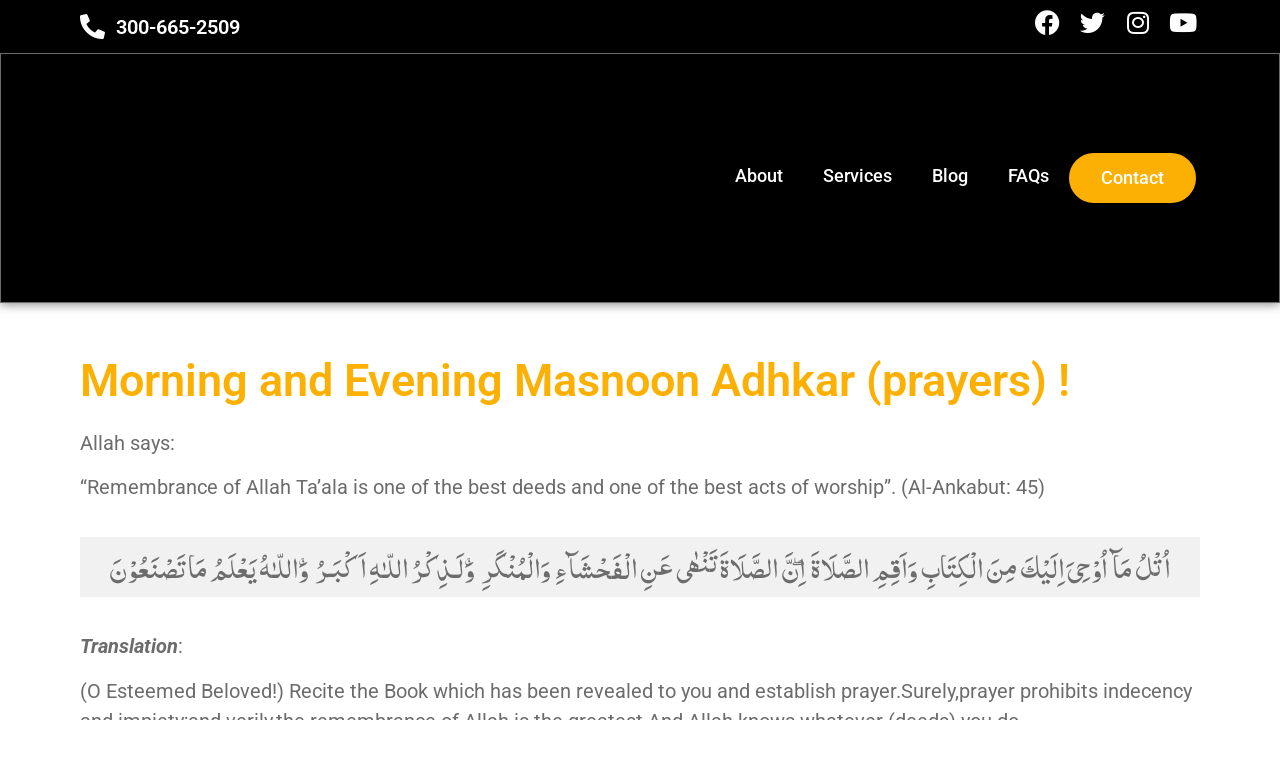

--- FILE ---
content_type: text/html; charset=UTF-8
request_url: https://usmanyazmani.com/daily-masnoon-adhkar/
body_size: 20826
content:
<!doctype html><html lang="en-US"><head><script data-no-optimize="1">var litespeed_docref=sessionStorage.getItem("litespeed_docref");litespeed_docref&&(Object.defineProperty(document,"referrer",{get:function(){return litespeed_docref}}),sessionStorage.removeItem("litespeed_docref"));</script> <meta charset="UTF-8"><meta name="viewport" content="width=device-width, initial-scale=1"><link rel="profile" href="https://gmpg.org/xfn/11"><meta name='robots' content='index, follow, max-image-preview:large, max-snippet:-1, max-video-preview:-1' /><style>img:is([sizes="auto" i], [sizes^="auto," i]) { contain-intrinsic-size: 3000px 1500px }</style><title>Daily Masnoon Adhkar - Usman Yazmani</title><meta name="description" content="Allah says: “Remembrance of Allah Ta&#039;ala is one of the best deeds and one of the best acts of worship”. The remembrance of Allah is" /><link rel="canonical" href="https://usmanyazmani.com/daily-masnoon-adhkar/" /><meta property="og:locale" content="en_US" /><meta property="og:type" content="article" /><meta property="og:title" content="Daily Masnoon Adhkar - Usman Yazmani" /><meta property="og:description" content="Allah says: “Remembrance of Allah Ta&#039;ala is one of the best deeds and one of the best acts of worship”. The remembrance of Allah is" /><meta property="og:url" content="https://usmanyazmani.com/daily-masnoon-adhkar/" /><meta property="og:site_name" content="Usman Yazmani" /><meta property="article:published_time" content="2022-11-20T05:42:27+00:00" /><meta property="article:modified_time" content="2024-12-12T18:28:49+00:00" /><meta property="og:image" content="https://i0.wp.com/usmanyazmani.com/wp-content/uploads/2022/11/Morning.jpg?fit=1080%2C550&ssl=1" /><meta property="og:image:width" content="1080" /><meta property="og:image:height" content="550" /><meta property="og:image:type" content="image/jpeg" /><meta name="author" content="UsmanYazmani" /><meta name="twitter:card" content="summary_large_image" /><meta name="twitter:label1" content="Written by" /><meta name="twitter:data1" content="UsmanYazmani" /><meta name="twitter:label2" content="Est. reading time" /><meta name="twitter:data2" content="3 minutes" /> <script type="application/ld+json" class="yoast-schema-graph">{"@context":"https://schema.org","@graph":[{"@type":"Article","@id":"https://usmanyazmani.com/daily-masnoon-adhkar/#article","isPartOf":{"@id":"https://usmanyazmani.com/daily-masnoon-adhkar/"},"author":{"name":"UsmanYazmani","@id":"https://usmanyazmani.com/#/schema/person/d1e1b09609ac3b152990edab3d454891"},"headline":"Daily Masnoon Adhkar","datePublished":"2022-11-20T05:42:27+00:00","dateModified":"2024-12-12T18:28:49+00:00","mainEntityOfPage":{"@id":"https://usmanyazmani.com/daily-masnoon-adhkar/"},"wordCount":565,"publisher":{"@id":"https://usmanyazmani.com/#organization"},"image":{"@id":"https://usmanyazmani.com/daily-masnoon-adhkar/#primaryimage"},"thumbnailUrl":"https://i0.wp.com/usmanyazmani.com/wp-content/uploads/2022/11/Morning.jpg?fit=1080%2C550&ssl=1","articleSection":["english article"],"inLanguage":"en-US"},{"@type":"WebPage","@id":"https://usmanyazmani.com/daily-masnoon-adhkar/","url":"https://usmanyazmani.com/daily-masnoon-adhkar/","name":"Daily Masnoon Adhkar - Usman Yazmani","isPartOf":{"@id":"https://usmanyazmani.com/#website"},"primaryImageOfPage":{"@id":"https://usmanyazmani.com/daily-masnoon-adhkar/#primaryimage"},"image":{"@id":"https://usmanyazmani.com/daily-masnoon-adhkar/#primaryimage"},"thumbnailUrl":"https://i0.wp.com/usmanyazmani.com/wp-content/uploads/2022/11/Morning.jpg?fit=1080%2C550&ssl=1","datePublished":"2022-11-20T05:42:27+00:00","dateModified":"2024-12-12T18:28:49+00:00","description":"Allah says: “Remembrance of Allah Ta'ala is one of the best deeds and one of the best acts of worship”. The remembrance of Allah is","breadcrumb":{"@id":"https://usmanyazmani.com/daily-masnoon-adhkar/#breadcrumb"},"inLanguage":"en-US","potentialAction":[{"@type":"ReadAction","target":["https://usmanyazmani.com/daily-masnoon-adhkar/"]}]},{"@type":"ImageObject","inLanguage":"en-US","@id":"https://usmanyazmani.com/daily-masnoon-adhkar/#primaryimage","url":"https://i0.wp.com/usmanyazmani.com/wp-content/uploads/2022/11/Morning.jpg?fit=1080%2C550&ssl=1","contentUrl":"https://i0.wp.com/usmanyazmani.com/wp-content/uploads/2022/11/Morning.jpg?fit=1080%2C550&ssl=1","width":1080,"height":550},{"@type":"BreadcrumbList","@id":"https://usmanyazmani.com/daily-masnoon-adhkar/#breadcrumb","itemListElement":[{"@type":"ListItem","position":1,"name":"Home","item":"https://usmanyazmani.com/"},{"@type":"ListItem","position":2,"name":"Daily Masnoon Adhkar"}]},{"@type":"WebSite","@id":"https://usmanyazmani.com/#website","url":"https://usmanyazmani.com/","name":"Usman Yazmani","description":"Live with Hope","publisher":{"@id":"https://usmanyazmani.com/#organization"},"potentialAction":[{"@type":"SearchAction","target":{"@type":"EntryPoint","urlTemplate":"https://usmanyazmani.com/?s={search_term_string}"},"query-input":{"@type":"PropertyValueSpecification","valueRequired":true,"valueName":"search_term_string"}}],"inLanguage":"en-US"},{"@type":"Organization","@id":"https://usmanyazmani.com/#organization","name":"Usman Yazmani","url":"https://usmanyazmani.com/","logo":{"@type":"ImageObject","inLanguage":"en-US","@id":"https://usmanyazmani.com/#/schema/logo/image/","url":"https://i0.wp.com/usmanyazmani.com/wp-content/uploads/2024/12/cropped-log.png?fit=228%2C65&ssl=1","contentUrl":"https://i0.wp.com/usmanyazmani.com/wp-content/uploads/2024/12/cropped-log.png?fit=228%2C65&ssl=1","width":228,"height":65,"caption":"Usman Yazmani"},"image":{"@id":"https://usmanyazmani.com/#/schema/logo/image/"}},{"@type":"Person","@id":"https://usmanyazmani.com/#/schema/person/d1e1b09609ac3b152990edab3d454891","name":"UsmanYazmani","image":{"@type":"ImageObject","inLanguage":"en-US","@id":"https://usmanyazmani.com/#/schema/person/image/","url":"https://usmanyazmani.com/wp-content/litespeed/avatar/9d9d2412d129020e3e5bf15d21c53659.jpg?ver=1768605287","contentUrl":"https://usmanyazmani.com/wp-content/litespeed/avatar/9d9d2412d129020e3e5bf15d21c53659.jpg?ver=1768605287","caption":"UsmanYazmani"},"url":"https://usmanyazmani.com/author/usmanyazmani/"}]}</script> <link rel='dns-prefetch' href='//stats.wp.com' /><link rel='preconnect' href='//i0.wp.com' /><link rel="alternate" type="application/rss+xml" title="Usman Yazmani &raquo; Feed" href="https://usmanyazmani.com/feed/" /><link data-optimized="2" rel="stylesheet" href="https://usmanyazmani.com/wp-content/litespeed/css/f27f73aafcf706c2ece79a52289d65d8.css?ver=964b4" /><style id='jetpack-sharing-buttons-style-inline-css'>.jetpack-sharing-buttons__services-list{display:flex;flex-direction:row;flex-wrap:wrap;gap:0;list-style-type:none;margin:5px;padding:0}.jetpack-sharing-buttons__services-list.has-small-icon-size{font-size:12px}.jetpack-sharing-buttons__services-list.has-normal-icon-size{font-size:16px}.jetpack-sharing-buttons__services-list.has-large-icon-size{font-size:24px}.jetpack-sharing-buttons__services-list.has-huge-icon-size{font-size:36px}@media print{.jetpack-sharing-buttons__services-list{display:none!important}}.editor-styles-wrapper .wp-block-jetpack-sharing-buttons{gap:0;padding-inline-start:0}ul.jetpack-sharing-buttons__services-list.has-background{padding:1.25em 2.375em}</style><style id='classic-theme-styles-inline-css'>/*! This file is auto-generated */
.wp-block-button__link{color:#fff;background-color:#32373c;border-radius:9999px;box-shadow:none;text-decoration:none;padding:calc(.667em + 2px) calc(1.333em + 2px);font-size:1.125em}.wp-block-file__button{background:#32373c;color:#fff;text-decoration:none}</style><style id='global-styles-inline-css'>:root{--wp--preset--aspect-ratio--square: 1;--wp--preset--aspect-ratio--4-3: 4/3;--wp--preset--aspect-ratio--3-4: 3/4;--wp--preset--aspect-ratio--3-2: 3/2;--wp--preset--aspect-ratio--2-3: 2/3;--wp--preset--aspect-ratio--16-9: 16/9;--wp--preset--aspect-ratio--9-16: 9/16;--wp--preset--color--black: #000000;--wp--preset--color--cyan-bluish-gray: #abb8c3;--wp--preset--color--white: #ffffff;--wp--preset--color--pale-pink: #f78da7;--wp--preset--color--vivid-red: #cf2e2e;--wp--preset--color--luminous-vivid-orange: #ff6900;--wp--preset--color--luminous-vivid-amber: #fcb900;--wp--preset--color--light-green-cyan: #7bdcb5;--wp--preset--color--vivid-green-cyan: #00d084;--wp--preset--color--pale-cyan-blue: #8ed1fc;--wp--preset--color--vivid-cyan-blue: #0693e3;--wp--preset--color--vivid-purple: #9b51e0;--wp--preset--gradient--vivid-cyan-blue-to-vivid-purple: linear-gradient(135deg,rgba(6,147,227,1) 0%,rgb(155,81,224) 100%);--wp--preset--gradient--light-green-cyan-to-vivid-green-cyan: linear-gradient(135deg,rgb(122,220,180) 0%,rgb(0,208,130) 100%);--wp--preset--gradient--luminous-vivid-amber-to-luminous-vivid-orange: linear-gradient(135deg,rgba(252,185,0,1) 0%,rgba(255,105,0,1) 100%);--wp--preset--gradient--luminous-vivid-orange-to-vivid-red: linear-gradient(135deg,rgba(255,105,0,1) 0%,rgb(207,46,46) 100%);--wp--preset--gradient--very-light-gray-to-cyan-bluish-gray: linear-gradient(135deg,rgb(238,238,238) 0%,rgb(169,184,195) 100%);--wp--preset--gradient--cool-to-warm-spectrum: linear-gradient(135deg,rgb(74,234,220) 0%,rgb(151,120,209) 20%,rgb(207,42,186) 40%,rgb(238,44,130) 60%,rgb(251,105,98) 80%,rgb(254,248,76) 100%);--wp--preset--gradient--blush-light-purple: linear-gradient(135deg,rgb(255,206,236) 0%,rgb(152,150,240) 100%);--wp--preset--gradient--blush-bordeaux: linear-gradient(135deg,rgb(254,205,165) 0%,rgb(254,45,45) 50%,rgb(107,0,62) 100%);--wp--preset--gradient--luminous-dusk: linear-gradient(135deg,rgb(255,203,112) 0%,rgb(199,81,192) 50%,rgb(65,88,208) 100%);--wp--preset--gradient--pale-ocean: linear-gradient(135deg,rgb(255,245,203) 0%,rgb(182,227,212) 50%,rgb(51,167,181) 100%);--wp--preset--gradient--electric-grass: linear-gradient(135deg,rgb(202,248,128) 0%,rgb(113,206,126) 100%);--wp--preset--gradient--midnight: linear-gradient(135deg,rgb(2,3,129) 0%,rgb(40,116,252) 100%);--wp--preset--font-size--small: 13px;--wp--preset--font-size--medium: 20px;--wp--preset--font-size--large: 36px;--wp--preset--font-size--x-large: 42px;--wp--preset--spacing--20: 0.44rem;--wp--preset--spacing--30: 0.67rem;--wp--preset--spacing--40: 1rem;--wp--preset--spacing--50: 1.5rem;--wp--preset--spacing--60: 2.25rem;--wp--preset--spacing--70: 3.38rem;--wp--preset--spacing--80: 5.06rem;--wp--preset--shadow--natural: 6px 6px 9px rgba(0, 0, 0, 0.2);--wp--preset--shadow--deep: 12px 12px 50px rgba(0, 0, 0, 0.4);--wp--preset--shadow--sharp: 6px 6px 0px rgba(0, 0, 0, 0.2);--wp--preset--shadow--outlined: 6px 6px 0px -3px rgba(255, 255, 255, 1), 6px 6px rgba(0, 0, 0, 1);--wp--preset--shadow--crisp: 6px 6px 0px rgba(0, 0, 0, 1);}:where(.is-layout-flex){gap: 0.5em;}:where(.is-layout-grid){gap: 0.5em;}body .is-layout-flex{display: flex;}.is-layout-flex{flex-wrap: wrap;align-items: center;}.is-layout-flex > :is(*, div){margin: 0;}body .is-layout-grid{display: grid;}.is-layout-grid > :is(*, div){margin: 0;}:where(.wp-block-columns.is-layout-flex){gap: 2em;}:where(.wp-block-columns.is-layout-grid){gap: 2em;}:where(.wp-block-post-template.is-layout-flex){gap: 1.25em;}:where(.wp-block-post-template.is-layout-grid){gap: 1.25em;}.has-black-color{color: var(--wp--preset--color--black) !important;}.has-cyan-bluish-gray-color{color: var(--wp--preset--color--cyan-bluish-gray) !important;}.has-white-color{color: var(--wp--preset--color--white) !important;}.has-pale-pink-color{color: var(--wp--preset--color--pale-pink) !important;}.has-vivid-red-color{color: var(--wp--preset--color--vivid-red) !important;}.has-luminous-vivid-orange-color{color: var(--wp--preset--color--luminous-vivid-orange) !important;}.has-luminous-vivid-amber-color{color: var(--wp--preset--color--luminous-vivid-amber) !important;}.has-light-green-cyan-color{color: var(--wp--preset--color--light-green-cyan) !important;}.has-vivid-green-cyan-color{color: var(--wp--preset--color--vivid-green-cyan) !important;}.has-pale-cyan-blue-color{color: var(--wp--preset--color--pale-cyan-blue) !important;}.has-vivid-cyan-blue-color{color: var(--wp--preset--color--vivid-cyan-blue) !important;}.has-vivid-purple-color{color: var(--wp--preset--color--vivid-purple) !important;}.has-black-background-color{background-color: var(--wp--preset--color--black) !important;}.has-cyan-bluish-gray-background-color{background-color: var(--wp--preset--color--cyan-bluish-gray) !important;}.has-white-background-color{background-color: var(--wp--preset--color--white) !important;}.has-pale-pink-background-color{background-color: var(--wp--preset--color--pale-pink) !important;}.has-vivid-red-background-color{background-color: var(--wp--preset--color--vivid-red) !important;}.has-luminous-vivid-orange-background-color{background-color: var(--wp--preset--color--luminous-vivid-orange) !important;}.has-luminous-vivid-amber-background-color{background-color: var(--wp--preset--color--luminous-vivid-amber) !important;}.has-light-green-cyan-background-color{background-color: var(--wp--preset--color--light-green-cyan) !important;}.has-vivid-green-cyan-background-color{background-color: var(--wp--preset--color--vivid-green-cyan) !important;}.has-pale-cyan-blue-background-color{background-color: var(--wp--preset--color--pale-cyan-blue) !important;}.has-vivid-cyan-blue-background-color{background-color: var(--wp--preset--color--vivid-cyan-blue) !important;}.has-vivid-purple-background-color{background-color: var(--wp--preset--color--vivid-purple) !important;}.has-black-border-color{border-color: var(--wp--preset--color--black) !important;}.has-cyan-bluish-gray-border-color{border-color: var(--wp--preset--color--cyan-bluish-gray) !important;}.has-white-border-color{border-color: var(--wp--preset--color--white) !important;}.has-pale-pink-border-color{border-color: var(--wp--preset--color--pale-pink) !important;}.has-vivid-red-border-color{border-color: var(--wp--preset--color--vivid-red) !important;}.has-luminous-vivid-orange-border-color{border-color: var(--wp--preset--color--luminous-vivid-orange) !important;}.has-luminous-vivid-amber-border-color{border-color: var(--wp--preset--color--luminous-vivid-amber) !important;}.has-light-green-cyan-border-color{border-color: var(--wp--preset--color--light-green-cyan) !important;}.has-vivid-green-cyan-border-color{border-color: var(--wp--preset--color--vivid-green-cyan) !important;}.has-pale-cyan-blue-border-color{border-color: var(--wp--preset--color--pale-cyan-blue) !important;}.has-vivid-cyan-blue-border-color{border-color: var(--wp--preset--color--vivid-cyan-blue) !important;}.has-vivid-purple-border-color{border-color: var(--wp--preset--color--vivid-purple) !important;}.has-vivid-cyan-blue-to-vivid-purple-gradient-background{background: var(--wp--preset--gradient--vivid-cyan-blue-to-vivid-purple) !important;}.has-light-green-cyan-to-vivid-green-cyan-gradient-background{background: var(--wp--preset--gradient--light-green-cyan-to-vivid-green-cyan) !important;}.has-luminous-vivid-amber-to-luminous-vivid-orange-gradient-background{background: var(--wp--preset--gradient--luminous-vivid-amber-to-luminous-vivid-orange) !important;}.has-luminous-vivid-orange-to-vivid-red-gradient-background{background: var(--wp--preset--gradient--luminous-vivid-orange-to-vivid-red) !important;}.has-very-light-gray-to-cyan-bluish-gray-gradient-background{background: var(--wp--preset--gradient--very-light-gray-to-cyan-bluish-gray) !important;}.has-cool-to-warm-spectrum-gradient-background{background: var(--wp--preset--gradient--cool-to-warm-spectrum) !important;}.has-blush-light-purple-gradient-background{background: var(--wp--preset--gradient--blush-light-purple) !important;}.has-blush-bordeaux-gradient-background{background: var(--wp--preset--gradient--blush-bordeaux) !important;}.has-luminous-dusk-gradient-background{background: var(--wp--preset--gradient--luminous-dusk) !important;}.has-pale-ocean-gradient-background{background: var(--wp--preset--gradient--pale-ocean) !important;}.has-electric-grass-gradient-background{background: var(--wp--preset--gradient--electric-grass) !important;}.has-midnight-gradient-background{background: var(--wp--preset--gradient--midnight) !important;}.has-small-font-size{font-size: var(--wp--preset--font-size--small) !important;}.has-medium-font-size{font-size: var(--wp--preset--font-size--medium) !important;}.has-large-font-size{font-size: var(--wp--preset--font-size--large) !important;}.has-x-large-font-size{font-size: var(--wp--preset--font-size--x-large) !important;}
:where(.wp-block-post-template.is-layout-flex){gap: 1.25em;}:where(.wp-block-post-template.is-layout-grid){gap: 1.25em;}
:where(.wp-block-columns.is-layout-flex){gap: 2em;}:where(.wp-block-columns.is-layout-grid){gap: 2em;}
:root :where(.wp-block-pullquote){font-size: 1.5em;line-height: 1.6;}</style> <script type="litespeed/javascript" data-src="https://usmanyazmani.com/wp-includes/js/jquery/jquery.min.js" id="jquery-core-js"></script> <link rel="https://api.w.org/" href="https://usmanyazmani.com/wp-json/" /><link rel="alternate" title="JSON" type="application/json" href="https://usmanyazmani.com/wp-json/wp/v2/posts/1584" /><link rel="EditURI" type="application/rsd+xml" title="RSD" href="https://usmanyazmani.com/xmlrpc.php?rsd" /><meta name="generator" content="WordPress 6.7.4" /><link rel='shortlink' href='https://usmanyazmani.com/?p=1584' /><link rel="alternate" title="oEmbed (JSON)" type="application/json+oembed" href="https://usmanyazmani.com/wp-json/oembed/1.0/embed?url=https%3A%2F%2Fusmanyazmani.com%2Fdaily-masnoon-adhkar%2F" /><link rel="alternate" title="oEmbed (XML)" type="text/xml+oembed" href="https://usmanyazmani.com/wp-json/oembed/1.0/embed?url=https%3A%2F%2Fusmanyazmani.com%2Fdaily-masnoon-adhkar%2F&#038;format=xml" /><meta name="generator" content="performance-lab 3.9.0; plugins: "><style>img#wpstats{display:none}</style> <script type="litespeed/javascript">document.documentElement.className=document.documentElement.className.replace('no-js','js')</script> <style>.no-js img.lazyload {
				display: none;
			}

			figure.wp-block-image img.lazyloading {
				min-width: 150px;
			}

						.lazyload, .lazyloading {
				opacity: 0;
			}

			.lazyloaded {
				opacity: 1;
				transition: opacity 400ms;
				transition-delay: 0ms;
			}</style><meta name="generator" content="Elementor 3.33.4; features: additional_custom_breakpoints; settings: css_print_method-external, google_font-enabled, font_display-auto"><style>.e-con.e-parent:nth-of-type(n+4):not(.e-lazyloaded):not(.e-no-lazyload),
				.e-con.e-parent:nth-of-type(n+4):not(.e-lazyloaded):not(.e-no-lazyload) * {
					background-image: none !important;
				}
				@media screen and (max-height: 1024px) {
					.e-con.e-parent:nth-of-type(n+3):not(.e-lazyloaded):not(.e-no-lazyload),
					.e-con.e-parent:nth-of-type(n+3):not(.e-lazyloaded):not(.e-no-lazyload) * {
						background-image: none !important;
					}
				}
				@media screen and (max-height: 640px) {
					.e-con.e-parent:nth-of-type(n+2):not(.e-lazyloaded):not(.e-no-lazyload),
					.e-con.e-parent:nth-of-type(n+2):not(.e-lazyloaded):not(.e-no-lazyload) * {
						background-image: none !important;
					}
				}</style><link rel="icon" href="https://i0.wp.com/usmanyazmani.com/wp-content/uploads/2024/12/cropped-FAVICON-LOGO.png?fit=32%2C32&#038;ssl=1" sizes="32x32" /><link rel="icon" href="https://i0.wp.com/usmanyazmani.com/wp-content/uploads/2024/12/cropped-FAVICON-LOGO.png?fit=192%2C192&#038;ssl=1" sizes="192x192" /><link rel="apple-touch-icon" href="https://i0.wp.com/usmanyazmani.com/wp-content/uploads/2024/12/cropped-FAVICON-LOGO.png?fit=180%2C180&#038;ssl=1" /><meta name="msapplication-TileImage" content="https://i0.wp.com/usmanyazmani.com/wp-content/uploads/2024/12/cropped-FAVICON-LOGO.png?fit=270%2C270&#038;ssl=1" /><style id="wp-custom-css">.cust_footer p a {
    color: #fff;
}
.cust_footer p a:hover {
    color: #fdb004;
}
.cust_footer nav{
    background: #000;
}
.copyright_bar p {
    margin-bottom: 0;
}
.wpcf7-submit {
    background-color: #FDB004 !important;
    border: none;
    color: #fff;
}

@media screen and (min-width: 768px) {
.cust_nav .menu-item-41 a {
    background: #fdb004;
    border-radius: 30px;
    color: #fff !important;
    padding-right: 30px;
    padding-left: 30px;
		border: 2px solid #fdb004;

}
.cust_nav .menu-item-41 a:hover {
    background: #fff;
    border-radius: 30px;
    color: #6c6c6c !important;
    padding-right: 30px;
    padding-left: 30px;
	  border: 2px solid #fdb004;
}
.cust-location span.elementor-icon-list-text {
    padding-top: 25px;
}
}
@media screen and (max-width: 576px) {
.elementor-menu-toggle {
    top: -67px;
    position: relative;
    right: -120px;
}
.cust_nav nav.elementor-nav-menu__container {
    margin-top: -40px;
}
.cust_footer .elementor-nav-menu li a {
    color: #fff;
	font-size: 16px;
}
.cust-location span.elementor-icon-list-text {
    padding-top: 25px;
}
.cust-counsel h1 {
		display: none;
}
h1 {
		font-size: 30px;
		line-height: 40px;
}
h2 {
		font-size: 26px !important;
		line-height: 34px !important;
}
h3 {
		font-size: 22px !important;
		line-height: 30px !important;
}
}</style></head><body data-rsssl=1 class="post-template-default single single-post postid-1584 single-format-standard wp-custom-logo elementor-default elementor-kit-16 elementor-page elementor-page-1584"><a class="skip-link screen-reader-text" href="#content">Skip to content</a><div data-elementor-type="header" data-elementor-id="17" class="elementor elementor-17 elementor-location-header"><div class="elementor-section-wrap"><section class="elementor-section elementor-top-section elementor-element elementor-element-2aada07 elementor-section-boxed elementor-section-height-default elementor-section-height-default" data-id="2aada07" data-element_type="section" data-settings="{&quot;background_background&quot;:&quot;classic&quot;}"><div class="elementor-container elementor-column-gap-default"><div class="elementor-column elementor-col-50 elementor-top-column elementor-element elementor-element-bf5aba2 elementor-hidden-mobile" data-id="bf5aba2" data-element_type="column"><div class="elementor-widget-wrap elementor-element-populated"><div class="elementor-element elementor-element-27c5cd4 elementor-align-left elementor-mobile-align-left elementor-icon-list--layout-traditional elementor-list-item-link-full_width elementor-widget elementor-widget-icon-list" data-id="27c5cd4" data-element_type="widget" data-widget_type="icon-list.default"><div class="elementor-widget-container"><ul class="elementor-icon-list-items"><li class="elementor-icon-list-item">
<a href="tel:+923006652509"><span class="elementor-icon-list-icon">
<i aria-hidden="true" class="fas fa-phone-alt"></i>						</span>
<span class="elementor-icon-list-text">300-665-2509</span>
</a></li></ul></div></div></div></div><div class="elementor-column elementor-col-50 elementor-top-column elementor-element elementor-element-26c3b96" data-id="26c3b96" data-element_type="column"><div class="elementor-widget-wrap elementor-element-populated"><div class="elementor-element elementor-element-8f2622e e-grid-align-right e-grid-align-mobile-center elementor-shape-rounded elementor-grid-0 elementor-widget elementor-widget-social-icons" data-id="8f2622e" data-element_type="widget" data-widget_type="social-icons.default"><div class="elementor-widget-container"><div class="elementor-social-icons-wrapper elementor-grid" role="list">
<span class="elementor-grid-item" role="listitem">
<a class="elementor-icon elementor-social-icon elementor-social-icon-facebook elementor-repeater-item-1aad5d0" href="https://facebook.com/usmanyazmaniofficial/" target="_blank">
<span class="elementor-screen-only">Facebook</span>
<i aria-hidden="true" class="fab fa-facebook"></i>					</a>
</span>
<span class="elementor-grid-item" role="listitem">
<a class="elementor-icon elementor-social-icon elementor-social-icon-twitter elementor-repeater-item-084a572" href="https://twitter.com/uyazmani" target="_blank">
<span class="elementor-screen-only">Twitter</span>
<i aria-hidden="true" class="fab fa-twitter"></i>					</a>
</span>
<span class="elementor-grid-item" role="listitem">
<a class="elementor-icon elementor-social-icon elementor-social-icon-instagram elementor-repeater-item-630f1f4" href="https://www.instagram.com/m.usmanyazmani/" target="_blank">
<span class="elementor-screen-only">Instagram</span>
<i aria-hidden="true" class="fab fa-instagram"></i>					</a>
</span>
<span class="elementor-grid-item" role="listitem">
<a class="elementor-icon elementor-social-icon elementor-social-icon-youtube elementor-repeater-item-cfa568f" href="https://www.youtube.com/SpiritualSolutions" target="_blank">
<span class="elementor-screen-only">Youtube</span>
<i aria-hidden="true" class="fab fa-youtube"></i>					</a>
</span></div></div></div></div></div></div></section><section class="elementor-section elementor-top-section elementor-element elementor-element-54dcd2a elementor-section-boxed elementor-section-height-default elementor-section-height-default" data-id="54dcd2a" data-element_type="section" data-settings="{&quot;background_background&quot;:&quot;classic&quot;}"><div class="elementor-container elementor-column-gap-default"><div class="elementor-column elementor-col-33 elementor-top-column elementor-element elementor-element-9d4e431" data-id="9d4e431" data-element_type="column"><div class="elementor-widget-wrap elementor-element-populated"><div class="elementor-element elementor-element-ce97177 elementor-widget elementor-widget-theme-site-logo elementor-widget-image" data-id="ce97177" data-element_type="widget" data-widget_type="theme-site-logo.default"><div class="elementor-widget-container">
<a href="https://usmanyazmani.com">
<img width="228" height="65" data-src="https://i0.wp.com/usmanyazmani.com/wp-content/uploads/2024/12/cropped-log.png?fit=228%2C65&amp;ssl=1" class="attachment-full size-full wp-image-1975 lazyload" alt="" src="[data-uri]" style="--smush-placeholder-width: 228px; --smush-placeholder-aspect-ratio: 228/65;" />								</a></div></div></div></div><div class="elementor-column elementor-col-66 elementor-top-column elementor-element elementor-element-8f0f988" data-id="8f0f988" data-element_type="column"><div class="elementor-widget-wrap elementor-element-populated"><div class="elementor-element elementor-element-ae9e6d6 elementor-nav-menu__align-right cust_nav elementor-nav-menu--dropdown-mobile elementor-nav-menu--indicator-classic elementor-nav-menu__text-align-aside elementor-nav-menu--toggle elementor-nav-menu--burger elementor-widget elementor-widget-nav-menu" data-id="ae9e6d6" data-element_type="widget" data-settings="{&quot;layout&quot;:&quot;horizontal&quot;,&quot;toggle&quot;:&quot;burger&quot;}" data-widget_type="nav-menu.default"><div class="elementor-widget-container"><nav role="navigation" class="elementor-nav-menu--main elementor-nav-menu__container elementor-nav-menu--layout-horizontal e--pointer-none"><ul id="menu-1-ae9e6d6" class="elementor-nav-menu"><li class="menu-item menu-item-type-post_type menu-item-object-page menu-item-has-children menu-item-44"><a href="https://usmanyazmani.com/about/" class="elementor-item">About</a><ul class="sub-menu elementor-nav-menu--dropdown"><li class="menu-item menu-item-type-custom menu-item-object-custom menu-item-678"><a href="https://usmanyazmani.com/about/" class="elementor-sub-item">Peace &#038; Light</a></li><li class="menu-item menu-item-type-post_type menu-item-object-page menu-item-237"><a href="https://usmanyazmani.com/ceo-message/" class="elementor-sub-item">CEO Message</a></li><li class="menu-item menu-item-type-post_type menu-item-object-page menu-item-236"><a href="https://usmanyazmani.com/projects/" class="elementor-sub-item">Projects</a></li><li class="menu-item menu-item-type-post_type menu-item-object-page menu-item-235"><a href="https://usmanyazmani.com/meet-the-team/" class="elementor-sub-item">Meet The Team</a></li></ul></li><li class="menu-item menu-item-type-post_type menu-item-object-page menu-item-has-children menu-item-43"><a href="https://usmanyazmani.com/services/" class="elementor-item">Services</a><ul class="sub-menu elementor-nav-menu--dropdown"><li class="menu-item menu-item-type-post_type menu-item-object-page menu-item-217"><a href="https://usmanyazmani.com/counselling/" class="elementor-sub-item">Counselling</a></li><li class="menu-item menu-item-type-post_type menu-item-object-page menu-item-218"><a href="https://usmanyazmani.com/ruqiya-therapy/" class="elementor-sub-item">Ruqiya Therapy</a></li><li class="menu-item menu-item-type-post_type menu-item-object-page menu-item-715"><a href="https://usmanyazmani.com/tibb-and-treatment/" class="elementor-sub-item">Tibb &#038; Treatment</a></li><li class="menu-item menu-item-type-post_type menu-item-object-page menu-item-837"><a href="https://usmanyazmani.com/online-treatment/" class="elementor-sub-item">Online Treatment</a></li><li class="menu-item menu-item-type-post_type menu-item-object-page menu-item-714"><a href="https://usmanyazmani.com/wazaif/" class="elementor-sub-item">Wazaif &#038; Dua</a></li><li class="menu-item menu-item-type-post_type menu-item-object-page menu-item-1616"><a href="https://usmanyazmani.com/quran-academy/" class="elementor-sub-item">Quran Academy</a></li></ul></li><li class="menu-item menu-item-type-post_type menu-item-object-page menu-item-42"><a href="https://usmanyazmani.com/blog/" class="elementor-item">Blog</a></li><li class="menu-item menu-item-type-post_type menu-item-object-page menu-item-108"><a href="https://usmanyazmani.com/faqs/" class="elementor-item">FAQs</a></li><li class="menu-item menu-item-type-post_type menu-item-object-page menu-item-41"><a href="https://usmanyazmani.com/contact/" class="elementor-item">Contact</a></li></ul></nav><div class="elementor-menu-toggle" role="button" tabindex="0" aria-label="Menu Toggle" aria-expanded="false">
<i class="eicon-menu-bar" aria-hidden="true"></i>
<span class="elementor-screen-only">Menu</span></div><nav class="elementor-nav-menu--dropdown elementor-nav-menu__container" role="navigation" aria-hidden="true"><ul id="menu-2-ae9e6d6" class="elementor-nav-menu"><li class="menu-item menu-item-type-post_type menu-item-object-page menu-item-has-children menu-item-44"><a href="https://usmanyazmani.com/about/" class="elementor-item">About</a><ul class="sub-menu elementor-nav-menu--dropdown"><li class="menu-item menu-item-type-custom menu-item-object-custom menu-item-678"><a href="https://usmanyazmani.com/about/" class="elementor-sub-item">Peace &#038; Light</a></li><li class="menu-item menu-item-type-post_type menu-item-object-page menu-item-237"><a href="https://usmanyazmani.com/ceo-message/" class="elementor-sub-item">CEO Message</a></li><li class="menu-item menu-item-type-post_type menu-item-object-page menu-item-236"><a href="https://usmanyazmani.com/projects/" class="elementor-sub-item">Projects</a></li><li class="menu-item menu-item-type-post_type menu-item-object-page menu-item-235"><a href="https://usmanyazmani.com/meet-the-team/" class="elementor-sub-item">Meet The Team</a></li></ul></li><li class="menu-item menu-item-type-post_type menu-item-object-page menu-item-has-children menu-item-43"><a href="https://usmanyazmani.com/services/" class="elementor-item">Services</a><ul class="sub-menu elementor-nav-menu--dropdown"><li class="menu-item menu-item-type-post_type menu-item-object-page menu-item-217"><a href="https://usmanyazmani.com/counselling/" class="elementor-sub-item">Counselling</a></li><li class="menu-item menu-item-type-post_type menu-item-object-page menu-item-218"><a href="https://usmanyazmani.com/ruqiya-therapy/" class="elementor-sub-item">Ruqiya Therapy</a></li><li class="menu-item menu-item-type-post_type menu-item-object-page menu-item-715"><a href="https://usmanyazmani.com/tibb-and-treatment/" class="elementor-sub-item">Tibb &#038; Treatment</a></li><li class="menu-item menu-item-type-post_type menu-item-object-page menu-item-837"><a href="https://usmanyazmani.com/online-treatment/" class="elementor-sub-item">Online Treatment</a></li><li class="menu-item menu-item-type-post_type menu-item-object-page menu-item-714"><a href="https://usmanyazmani.com/wazaif/" class="elementor-sub-item">Wazaif &#038; Dua</a></li><li class="menu-item menu-item-type-post_type menu-item-object-page menu-item-1616"><a href="https://usmanyazmani.com/quran-academy/" class="elementor-sub-item">Quran Academy</a></li></ul></li><li class="menu-item menu-item-type-post_type menu-item-object-page menu-item-42"><a href="https://usmanyazmani.com/blog/" class="elementor-item">Blog</a></li><li class="menu-item menu-item-type-post_type menu-item-object-page menu-item-108"><a href="https://usmanyazmani.com/faqs/" class="elementor-item">FAQs</a></li><li class="menu-item menu-item-type-post_type menu-item-object-page menu-item-41"><a href="https://usmanyazmani.com/contact/" class="elementor-item">Contact</a></li></ul></nav></div></div></div></div></div></section></div></div><main id="content" class="site-main post-1584 post type-post status-publish format-standard has-post-thumbnail hentry category-english-article"><div class="page-content"><div data-elementor-type="wp-post" data-elementor-id="1584" class="elementor elementor-1584"><section class="elementor-section elementor-top-section elementor-element elementor-element-7b1a9dc elementor-section-boxed elementor-section-height-default elementor-section-height-default" data-id="7b1a9dc" data-element_type="section"><div class="elementor-container elementor-column-gap-default"><div class="elementor-column elementor-col-100 elementor-top-column elementor-element elementor-element-ec547fc" data-id="ec547fc" data-element_type="column"><div class="elementor-widget-wrap elementor-element-populated"><div class="elementor-element elementor-element-ebebeaf elementor-widget elementor-widget-heading" data-id="ebebeaf" data-element_type="widget" data-widget_type="heading.default"><div class="elementor-widget-container"><h1 class="elementor-heading-title elementor-size-default">Morning and Evening Masnoon Adhkar (prayers) !</h1></div></div><div class="elementor-element elementor-element-f87cabf elementor-widget elementor-widget-text-editor" data-id="f87cabf" data-element_type="widget" data-widget_type="text-editor.default"><div class="elementor-widget-container"><p>Allah says:</p><p>“Remembrance of Allah Ta&#8217;ala is one of the best deeds and one of the best acts of worship”. (Al-Ankabut: 45)</p></div></div><div class="elementor-element elementor-element-193b56f elementor-widget elementor-widget-text-editor" data-id="193b56f" data-element_type="widget" data-widget_type="text-editor.default"><div class="elementor-widget-container"><p>اُتْلُ مَآ اُوْحِىَ اِلَيْكَ مِنَ الْكِتَابِ وَاَقِمِ الصَّلَاةَ ۖ اِنَّ الصَّلَاةَ تَنْهٰى عَنِ الْفَحْشَآءِ وَالْمُنْكَرِ ۗ وَلَـذِكْرُ اللّـٰهِ اَكْبَـرُ ۗ وَاللّـٰهُ يَعْلَمُ مَا تَصْنَعُوْنَ</p></div></div><div class="elementor-element elementor-element-0ab74be elementor-widget elementor-widget-text-editor" data-id="0ab74be" data-element_type="widget" data-widget_type="text-editor.default"><div class="elementor-widget-container"><p><strong><em>Translation</em></strong>:</p><p>(O Esteemed Beloved!) Recite the Book which has been revealed to you and establish prayer.Surely,prayer prohibits indecency and impiety;and verily,the remembrance of Allah is the greatest.And Allah knows whatever (deeds) you do.</p><p>(al-‘Ankabūt, 29 : 45)</p><p>The remembrance of Allah is the greatest. Every True Muslim should also have the same belief that the best remembrance, the</p><p>best dikhr,the best dua,and supplications are those told by the Prophet Muhammad (Peace And Blessings Be Upon Him).</p><p>Remembrance of Allah is the great worship and blessing which is the source of soul and heart satisfaction.</p><p>Remembrance of Allah is a blessing both in this world and in the Hereafter. Remembrance of Allah is better than increasing the deeds of a Muslim and raising him in ranks, spending gold and silver, and cutting the neck and beheading on the battlefield.</p><p>Remembrance of Allah and morning and evening prayers (Masnoon Adhkar) are a great source of protection from physical and spiritual diseases.After reciting these adhkar,a Muslim comes under the protection and shelter of Allah Almighty.</p><h2><strong>Hadith</strong>:</h2><p>The Prophet (ﷺ) said, &#8220;The example of the one who celebrates the Praises of his Lord (Allah) in comparison to the one who does not celebrate the Praises of his Lord, is that of a living creature compared to a dead one.&#8221;</p><p>Sahih al-Bukhari 6407 <u>https://sunnah.com/bukhari:6407</u></p><p>A Muslim who remembers Allah Almighty, prays, recites the Holy Qur&#8217;an, recites Masnoon prayers for various occasions and a person who glorifies Allah Ta&#8217;ala and recites the Musoon in the morning and evening is like a person alive physically and spiritually,and a person who does not do this is like a dead person physically and spiritually.</p><p>Morning and evening Masnoon Adhkar include such duas that if a person recites these duas in the morning,nothing harmful can harm him till the evening.</p><p>And if recited in the evening,no animal can hurt him until the morning.Another dua called <strong>Sayyid al-Istighfar,</strong>if a believing Muslim recites this dua in the morning,he will enter <strong>Paradise </strong>if he dies before evening and if he recites this dua in the evening and dies before dawn, he will enter <strong>Paradise</strong>.</p><p>Apart from this,there are many benefits and virtues of reciting the rest of the Adhkar and prayers.Just as we eat any medicine made by big companies and brands with great faith to cure any disease.</p><p>More than that,we should recite the Masnoon Adhkar and prayers proven by the Qur&#8217;an and Hadith with complete satisfaction and faith in heart.Instead,make it a routine of life by</p><p>reciting these prayers and remembrances.God willing,all kinds of physical and spiritual diseases will disappear because of the old magic effects,the problem of jinn(a paranormal identity) and the devil,the problem of the evil eye, business problems and other problems will end.Comfort and joy will return in life,this world and the hereafter will be successful and prosperous.</p><p>May Allah Ta&#8217;ala grant us the ability to recite these adhkar and Masnoon prayers regularly.</p><p>If you want to get morning and evening Masnoon azkar in PDF file, click on the book below.</p></div></div></div></div></div></section><section class="elementor-section elementor-top-section elementor-element elementor-element-242cf64 elementor-section-boxed elementor-section-height-default elementor-section-height-default" data-id="242cf64" data-element_type="section"><div class="elementor-container elementor-column-gap-default"><div class="elementor-column elementor-col-50 elementor-top-column elementor-element elementor-element-8ca9411" data-id="8ca9411" data-element_type="column"><div class="elementor-widget-wrap elementor-element-populated"><div class="elementor-element elementor-element-61a5179 elementor-view-default elementor-widget elementor-widget-icon" data-id="61a5179" data-element_type="widget" data-widget_type="icon.default"><div class="elementor-widget-container"><div class="elementor-icon-wrapper"><div class="elementor-icon">
<i aria-hidden="true" class="fas fa-hand-point-right"></i></div></div></div></div></div></div><div class="elementor-column elementor-col-50 elementor-top-column elementor-element elementor-element-0c8c836" data-id="0c8c836" data-element_type="column"><div class="elementor-widget-wrap elementor-element-populated"><div class="elementor-element elementor-element-c95bbe6 elementor-view-default elementor-widget elementor-widget-icon" data-id="c95bbe6" data-element_type="widget" data-widget_type="icon.default"><div class="elementor-widget-container"><div class="elementor-icon-wrapper">
<a class="elementor-icon" href="https://usmanyazmani.com/wp-content/uploads/2022/08/%D8%B5%D8%A8%D8%AD-%D9%88-%D8%B4%D8%A7%D9%85-%DA%A9%DB%92-%D8%A7%D8%B0%DA%A9%D8%A7%D8%B1.pdf" target="_blank">
<i aria-hidden="true" class="fas fa-book-open"></i>			</a></div></div></div></div></div></div></section></div></div></main><div data-elementor-type="footer" data-elementor-id="93" class="elementor elementor-93 elementor-location-footer"><div class="elementor-section-wrap"><section class="elementor-section elementor-top-section elementor-element elementor-element-47d00ab elementor-section-full_width elementor-section-height-default elementor-section-height-default" data-id="47d00ab" data-element_type="section"><div class="elementor-container elementor-column-gap-default"><div class="elementor-column elementor-col-100 elementor-top-column elementor-element elementor-element-f0dc1fe" data-id="f0dc1fe" data-element_type="column"><div class="elementor-widget-wrap elementor-element-populated"><div class="elementor-element elementor-element-8174f24 elementor-widget elementor-widget-google_maps" data-id="8174f24" data-element_type="widget" data-widget_type="google_maps.default"><div class="elementor-widget-container"><div class="elementor-custom-embed">
<iframe
data-src="https://maps.google.com/maps?q=31.42222%2C%2073.13447&#038;t=m&#038;z=12&#038;output=embed&#038;iwloc=near"
title="31.42222, 73.13447"
aria-label="31.42222, 73.13447"
src="[data-uri]" class="lazyload" data-load-mode="1"></iframe></div></div></div></div></div></div></section><section class="elementor-section elementor-top-section elementor-element elementor-element-7905384 cust_footer elementor-section-boxed elementor-section-height-default elementor-section-height-default" data-id="7905384" data-element_type="section" data-settings="{&quot;background_background&quot;:&quot;classic&quot;}"><div class="elementor-container elementor-column-gap-default"><div class="elementor-column elementor-col-25 elementor-top-column elementor-element elementor-element-2ddbbd5 footer_logo" data-id="2ddbbd5" data-element_type="column"><div class="elementor-widget-wrap elementor-element-populated"><div class="elementor-element elementor-element-6b566b3 elementor-widget elementor-widget-image" data-id="6b566b3" data-element_type="widget" data-widget_type="image.default"><div class="elementor-widget-container">
<img width="228" height="68" data-src="https://i0.wp.com/usmanyazmani.com/wp-content/uploads/2022/03/peace-wht.png?fit=228%2C68&amp;ssl=1" class="attachment-large size-large wp-image-862 lazyload" alt="peace-white-logo" src="[data-uri]" style="--smush-placeholder-width: 228px; --smush-placeholder-aspect-ratio: 228/68;" /></div></div><div class="elementor-element elementor-element-c83b30c elementor-widget elementor-widget-text-editor" data-id="c83b30c" data-element_type="widget" data-widget_type="text-editor.default"><div class="elementor-widget-container"><p>Providing the services for the treatment and solution of sorcery, evil &amp; psychological issues under the light of Quran and modern science.</p></div></div></div></div><div class="elementor-column elementor-col-25 elementor-top-column elementor-element elementor-element-e53afd6" data-id="e53afd6" data-element_type="column"><div class="elementor-widget-wrap elementor-element-populated"><div class="elementor-element elementor-element-6a1e7bd elementor-widget elementor-widget-heading" data-id="6a1e7bd" data-element_type="widget" data-widget_type="heading.default"><div class="elementor-widget-container"><h3 class="elementor-heading-title elementor-size-default">Quick Links</h3></div></div><div class="elementor-element elementor-element-b56f4c4 elementor-nav-menu__align-left elementor-nav-menu--indicator-none elementor-nav-menu--dropdown-tablet elementor-nav-menu__text-align-aside elementor-widget elementor-widget-nav-menu" data-id="b56f4c4" data-element_type="widget" data-settings="{&quot;layout&quot;:&quot;vertical&quot;}" data-widget_type="nav-menu.default"><div class="elementor-widget-container"><nav role="navigation" class="elementor-nav-menu--main elementor-nav-menu__container elementor-nav-menu--layout-vertical e--pointer-none"><ul id="menu-1-b56f4c4" class="elementor-nav-menu sm-vertical"><li class="menu-item menu-item-type-post_type menu-item-object-page menu-item-99"><a href="https://usmanyazmani.com/about/" class="elementor-item">About</a></li><li class="menu-item menu-item-type-post_type menu-item-object-page menu-item-97"><a href="https://usmanyazmani.com/blog/" class="elementor-item">Blog</a></li><li class="menu-item menu-item-type-post_type menu-item-object-page menu-item-107"><a href="https://usmanyazmani.com/faqs/" class="elementor-item">FAQs</a></li><li class="menu-item menu-item-type-post_type menu-item-object-page menu-item-958"><a href="https://usmanyazmani.com/privacy-policy/" class="elementor-item">Privacy Policy</a></li></ul></nav><div class="elementor-menu-toggle" role="button" tabindex="0" aria-label="Menu Toggle" aria-expanded="false">
<i class="eicon-menu-bar" aria-hidden="true"></i>
<span class="elementor-screen-only">Menu</span></div><nav class="elementor-nav-menu--dropdown elementor-nav-menu__container" role="navigation" aria-hidden="true"><ul id="menu-2-b56f4c4" class="elementor-nav-menu sm-vertical"><li class="menu-item menu-item-type-post_type menu-item-object-page menu-item-99"><a href="https://usmanyazmani.com/about/" class="elementor-item">About</a></li><li class="menu-item menu-item-type-post_type menu-item-object-page menu-item-97"><a href="https://usmanyazmani.com/blog/" class="elementor-item">Blog</a></li><li class="menu-item menu-item-type-post_type menu-item-object-page menu-item-107"><a href="https://usmanyazmani.com/faqs/" class="elementor-item">FAQs</a></li><li class="menu-item menu-item-type-post_type menu-item-object-page menu-item-958"><a href="https://usmanyazmani.com/privacy-policy/" class="elementor-item">Privacy Policy</a></li></ul></nav></div></div></div></div><div class="elementor-column elementor-col-25 elementor-top-column elementor-element elementor-element-c163a74" data-id="c163a74" data-element_type="column"><div class="elementor-widget-wrap elementor-element-populated"><div class="elementor-element elementor-element-6353e7b elementor-widget elementor-widget-heading" data-id="6353e7b" data-element_type="widget" data-widget_type="heading.default"><div class="elementor-widget-container"><h3 class="elementor-heading-title elementor-size-default">Services</h3></div></div><div class="elementor-element elementor-element-8d9446e elementor-nav-menu--indicator-none elementor-nav-menu--dropdown-tablet elementor-nav-menu__text-align-aside elementor-widget elementor-widget-nav-menu" data-id="8d9446e" data-element_type="widget" data-settings="{&quot;layout&quot;:&quot;vertical&quot;}" data-widget_type="nav-menu.default"><div class="elementor-widget-container"><nav role="navigation" class="elementor-nav-menu--main elementor-nav-menu__container elementor-nav-menu--layout-vertical e--pointer-none"><ul id="menu-1-8d9446e" class="elementor-nav-menu sm-vertical"><li class="menu-item menu-item-type-post_type menu-item-object-page menu-item-199"><a href="https://usmanyazmani.com/counselling/" class="elementor-item">Counselling</a></li><li class="menu-item menu-item-type-post_type menu-item-object-page menu-item-200"><a href="https://usmanyazmani.com/ruqiya-therapy/" class="elementor-item">Ruqiya Therapy</a></li><li class="menu-item menu-item-type-post_type menu-item-object-page menu-item-738"><a href="https://usmanyazmani.com/tibb-and-treatment/" class="elementor-item">Tibb &#038; Treatment</a></li><li class="menu-item menu-item-type-post_type menu-item-object-page menu-item-737"><a href="https://usmanyazmani.com/wazaif/" class="elementor-item">Wazaif &#038; Dua</a></li><li class="menu-item menu-item-type-post_type menu-item-object-page menu-item-957"><a href="https://usmanyazmani.com/terms-and-conditions/" class="elementor-item">Terms and Conditions</a></li></ul></nav><div class="elementor-menu-toggle" role="button" tabindex="0" aria-label="Menu Toggle" aria-expanded="false">
<i class="eicon-menu-bar" aria-hidden="true"></i>
<span class="elementor-screen-only">Menu</span></div><nav class="elementor-nav-menu--dropdown elementor-nav-menu__container" role="navigation" aria-hidden="true"><ul id="menu-2-8d9446e" class="elementor-nav-menu sm-vertical"><li class="menu-item menu-item-type-post_type menu-item-object-page menu-item-199"><a href="https://usmanyazmani.com/counselling/" class="elementor-item">Counselling</a></li><li class="menu-item menu-item-type-post_type menu-item-object-page menu-item-200"><a href="https://usmanyazmani.com/ruqiya-therapy/" class="elementor-item">Ruqiya Therapy</a></li><li class="menu-item menu-item-type-post_type menu-item-object-page menu-item-738"><a href="https://usmanyazmani.com/tibb-and-treatment/" class="elementor-item">Tibb &#038; Treatment</a></li><li class="menu-item menu-item-type-post_type menu-item-object-page menu-item-737"><a href="https://usmanyazmani.com/wazaif/" class="elementor-item">Wazaif &#038; Dua</a></li><li class="menu-item menu-item-type-post_type menu-item-object-page menu-item-957"><a href="https://usmanyazmani.com/terms-and-conditions/" class="elementor-item">Terms and Conditions</a></li></ul></nav></div></div></div></div><div class="elementor-column elementor-col-25 elementor-top-column elementor-element elementor-element-814f269" data-id="814f269" data-element_type="column"><div class="elementor-widget-wrap elementor-element-populated"><div class="elementor-element elementor-element-62ead46 elementor-widget elementor-widget-heading" data-id="62ead46" data-element_type="widget" data-widget_type="heading.default"><div class="elementor-widget-container"><h3 class="elementor-heading-title elementor-size-default">Contacts</h3></div></div><div class="elementor-element elementor-element-f64b59a elementor-widget elementor-widget-text-editor" data-id="f64b59a" data-element_type="widget" data-widget_type="text-editor.default"><div class="elementor-widget-container"><p><a href="tel:+923006652509">+92 (300) 665-2509</a></p></div></div><div class="elementor-element elementor-element-335f0bc elementor-widget elementor-widget-text-editor" data-id="335f0bc" data-element_type="widget" data-widget_type="text-editor.default"><div class="elementor-widget-container"><p><a href="mailto:usmanyazmaniofficial@gmail.com">usmanyazmaniofficial@gmail.com</a></p></div></div><div class="elementor-element elementor-element-f461643 elementor-hidden-mobile elementor-widget elementor-widget-heading" data-id="f461643" data-element_type="widget" data-widget_type="heading.default"><div class="elementor-widget-container"><h4 class="elementor-heading-title elementor-size-default">Stay in touch</h4></div></div><div class="elementor-element elementor-element-6b152fa e-grid-align-left elementor-hidden-mobile elementor-shape-rounded elementor-grid-0 elementor-widget elementor-widget-social-icons" data-id="6b152fa" data-element_type="widget" data-widget_type="social-icons.default"><div class="elementor-widget-container"><div class="elementor-social-icons-wrapper elementor-grid" role="list">
<span class="elementor-grid-item" role="listitem">
<a class="elementor-icon elementor-social-icon elementor-social-icon-facebook elementor-repeater-item-b2d280c" href="https://facebook.com/usmanyazmaniofficial/" target="_blank">
<span class="elementor-screen-only">Facebook</span>
<i aria-hidden="true" class="fab fa-facebook"></i>					</a>
</span>
<span class="elementor-grid-item" role="listitem">
<a class="elementor-icon elementor-social-icon elementor-social-icon-twitter elementor-repeater-item-eab9a86" href="https://twitter.com/uyazmani" target="_blank">
<span class="elementor-screen-only">Twitter</span>
<i aria-hidden="true" class="fab fa-twitter"></i>					</a>
</span>
<span class="elementor-grid-item" role="listitem">
<a class="elementor-icon elementor-social-icon elementor-social-icon-instagram elementor-repeater-item-932952a" href="https://www.instagram.com/m.usmanyazmani/" target="_blank">
<span class="elementor-screen-only">Instagram</span>
<i aria-hidden="true" class="fab fa-instagram"></i>					</a>
</span>
<span class="elementor-grid-item" role="listitem">
<a class="elementor-icon elementor-social-icon elementor-social-icon-youtube elementor-repeater-item-0b5004a" href="https://www.youtube.com/SpiritualSolutions" target="_blank">
<span class="elementor-screen-only">Youtube</span>
<i aria-hidden="true" class="fab fa-youtube"></i>					</a>
</span></div></div></div></div></div></div></section><section class="elementor-section elementor-top-section elementor-element elementor-element-d5cd9fa copyright_bar elementor-section-boxed elementor-section-height-default elementor-section-height-default" data-id="d5cd9fa" data-element_type="section" data-settings="{&quot;background_background&quot;:&quot;classic&quot;}"><div class="elementor-container elementor-column-gap-default"><div class="elementor-column elementor-col-50 elementor-top-column elementor-element elementor-element-7c49fda" data-id="7c49fda" data-element_type="column"><div class="elementor-widget-wrap elementor-element-populated"><div class="elementor-element elementor-element-42e07e2 elementor-widget elementor-widget-text-editor" data-id="42e07e2" data-element_type="widget" data-widget_type="text-editor.default"><div class="elementor-widget-container"><p>© 2022 UsmanYazmani. All Rights Reserved</p></div></div></div></div><div class="elementor-column elementor-col-50 elementor-top-column elementor-element elementor-element-d3a042f" data-id="d3a042f" data-element_type="column"><div class="elementor-widget-wrap elementor-element-populated"><div class="elementor-element elementor-element-07f628f elementor-widget elementor-widget-text-editor" data-id="07f628f" data-element_type="widget" data-widget_type="text-editor.default"><div class="elementor-widget-container"><p>Powered by Peace &amp; Light</p></div></div></div></div></div></section></div></div> <script type="litespeed/javascript">const lazyloadRunObserver=()=>{const lazyloadBackgrounds=document.querySelectorAll(`.e-con.e-parent:not(.e-lazyloaded)`);const lazyloadBackgroundObserver=new IntersectionObserver((entries)=>{entries.forEach((entry)=>{if(entry.isIntersecting){let lazyloadBackground=entry.target;if(lazyloadBackground){lazyloadBackground.classList.add('e-lazyloaded')}
lazyloadBackgroundObserver.unobserve(entry.target)}})},{rootMargin:'200px 0px 200px 0px'});lazyloadBackgrounds.forEach((lazyloadBackground)=>{lazyloadBackgroundObserver.observe(lazyloadBackground)})};const events=['DOMContentLiteSpeedLoaded','elementor/lazyload/observe',];events.forEach((event)=>{document.addEventListener(event,lazyloadRunObserver)})</script> <script id="wp-i18n-js-after" type="litespeed/javascript">wp.i18n.setLocaleData({'text direction\u0004ltr':['ltr']})</script> <script id="contact-form-7-js-before" type="litespeed/javascript">var wpcf7={"api":{"root":"https:\/\/usmanyazmani.com\/wp-json\/","namespace":"contact-form-7\/v1"},"cached":1}</script> <script id="elementor-frontend-js-before" type="litespeed/javascript">var elementorFrontendConfig={"environmentMode":{"edit":!1,"wpPreview":!1,"isScriptDebug":!1},"i18n":{"shareOnFacebook":"Share on Facebook","shareOnTwitter":"Share on Twitter","pinIt":"Pin it","download":"Download","downloadImage":"Download image","fullscreen":"Fullscreen","zoom":"Zoom","share":"Share","playVideo":"Play Video","previous":"Previous","next":"Next","close":"Close","a11yCarouselPrevSlideMessage":"Previous slide","a11yCarouselNextSlideMessage":"Next slide","a11yCarouselFirstSlideMessage":"This is the first slide","a11yCarouselLastSlideMessage":"This is the last slide","a11yCarouselPaginationBulletMessage":"Go to slide"},"is_rtl":!1,"breakpoints":{"xs":0,"sm":480,"md":768,"lg":1025,"xl":1440,"xxl":1600},"responsive":{"breakpoints":{"mobile":{"label":"Mobile Portrait","value":767,"default_value":767,"direction":"max","is_enabled":!0},"mobile_extra":{"label":"Mobile Landscape","value":880,"default_value":880,"direction":"max","is_enabled":!1},"tablet":{"label":"Tablet Portrait","value":1024,"default_value":1024,"direction":"max","is_enabled":!0},"tablet_extra":{"label":"Tablet Landscape","value":1200,"default_value":1200,"direction":"max","is_enabled":!1},"laptop":{"label":"Laptop","value":1366,"default_value":1366,"direction":"max","is_enabled":!1},"widescreen":{"label":"Widescreen","value":2400,"default_value":2400,"direction":"min","is_enabled":!1}},"hasCustomBreakpoints":!1},"version":"3.33.4","is_static":!1,"experimentalFeatures":{"additional_custom_breakpoints":!0,"hello-theme-header-footer":!0,"home_screen":!0,"global_classes_should_enforce_capabilities":!0,"e_variables":!0,"cloud-library":!0,"e_opt_in_v4_page":!0,"import-export-customization":!0,"form-submissions":!0},"urls":{"assets":"https:\/\/usmanyazmani.com\/wp-content\/plugins\/elementor\/assets\/","ajaxurl":"https:\/\/usmanyazmani.com\/wp-admin\/admin-ajax.php","uploadUrl":"https:\/\/usmanyazmani.com\/wp-content\/uploads"},"nonces":{"floatingButtonsClickTracking":"56f7b607ab"},"swiperClass":"swiper","settings":{"page":[],"editorPreferences":[]},"kit":{"active_breakpoints":["viewport_mobile","viewport_tablet"],"global_image_lightbox":"yes","lightbox_enable_counter":"yes","lightbox_enable_fullscreen":"yes","lightbox_enable_zoom":"yes","lightbox_enable_share":"yes","lightbox_title_src":"title","lightbox_description_src":"description","hello_header_logo_type":"logo","hello_header_menu_layout":"horizontal","hello_footer_logo_type":"logo"},"post":{"id":1584,"title":"Daily%20Masnoon%20Adhkar%20-%20Usman%20Yazmani","excerpt":"","featuredImage":"https:\/\/i0.wp.com\/usmanyazmani.com\/wp-content\/uploads\/2022\/11\/Morning.jpg?fit=800%2C407&ssl=1"}}</script> <script type="litespeed/javascript" data-src="https://www.google.com/recaptcha/api.js?render=6LdhJZwgAAAAADyqZJOD8rwKAVTHtN9t5ql3VTNG&amp;ver=3.0" id="google-recaptcha-js"></script> <script id="wpcf7-recaptcha-js-before" type="litespeed/javascript">var wpcf7_recaptcha={"sitekey":"6LdhJZwgAAAAADyqZJOD8rwKAVTHtN9t5ql3VTNG","actions":{"homepage":"homepage","contactform":"contactform"}}</script> <script id="jetpack-stats-js-before" type="litespeed/javascript">_stq=window._stq||[];_stq.push(["view",JSON.parse("{\"v\":\"ext\",\"blog\":\"201781464\",\"post\":\"1584\",\"tz\":\"0\",\"srv\":\"usmanyazmani.com\",\"j\":\"1:14.7\"}")]);_stq.push(["clickTrackerInit","201781464","1584"])</script> <script src="https://stats.wp.com/e-202603.js" id="jetpack-stats-js" defer data-wp-strategy="defer"></script> <script id="elementor-pro-frontend-js-before" type="litespeed/javascript">var ElementorProFrontendConfig={"ajaxurl":"https:\/\/usmanyazmani.com\/wp-admin\/admin-ajax.php","nonce":"fc2d222da8","urls":{"assets":"https:\/\/usmanyazmani.com\/wp-content\/plugins\/elementor-pro\/assets\/"},"i18n":{"toc_no_headings_found":"No headings were found on this page."},"shareButtonsNetworks":{"facebook":{"title":"Facebook","has_counter":!0},"twitter":{"title":"Twitter"},"google":{"title":"Google+","has_counter":!0},"linkedin":{"title":"LinkedIn","has_counter":!0},"pinterest":{"title":"Pinterest","has_counter":!0},"reddit":{"title":"Reddit","has_counter":!0},"vk":{"title":"VK","has_counter":!0},"odnoklassniki":{"title":"OK","has_counter":!0},"tumblr":{"title":"Tumblr"},"digg":{"title":"Digg"},"skype":{"title":"Skype"},"stumbleupon":{"title":"StumbleUpon","has_counter":!0},"mix":{"title":"Mix"},"telegram":{"title":"Telegram"},"pocket":{"title":"Pocket","has_counter":!0},"xing":{"title":"XING","has_counter":!0},"whatsapp":{"title":"WhatsApp"},"email":{"title":"Email"},"print":{"title":"Print"}},"facebook_sdk":{"lang":"en_US","app_id":""},"lottie":{"defaultAnimationUrl":"https:\/\/usmanyazmani.com\/wp-content\/plugins\/elementor-pro\/modules\/lottie\/assets\/animations\/default.json"}}</script> <script data-no-optimize="1">window.lazyLoadOptions=Object.assign({},{threshold:300},window.lazyLoadOptions||{});!function(t,e){"object"==typeof exports&&"undefined"!=typeof module?module.exports=e():"function"==typeof define&&define.amd?define(e):(t="undefined"!=typeof globalThis?globalThis:t||self).LazyLoad=e()}(this,function(){"use strict";function e(){return(e=Object.assign||function(t){for(var e=1;e<arguments.length;e++){var n,a=arguments[e];for(n in a)Object.prototype.hasOwnProperty.call(a,n)&&(t[n]=a[n])}return t}).apply(this,arguments)}function o(t){return e({},at,t)}function l(t,e){return t.getAttribute(gt+e)}function c(t){return l(t,vt)}function s(t,e){return function(t,e,n){e=gt+e;null!==n?t.setAttribute(e,n):t.removeAttribute(e)}(t,vt,e)}function i(t){return s(t,null),0}function r(t){return null===c(t)}function u(t){return c(t)===_t}function d(t,e,n,a){t&&(void 0===a?void 0===n?t(e):t(e,n):t(e,n,a))}function f(t,e){et?t.classList.add(e):t.className+=(t.className?" ":"")+e}function _(t,e){et?t.classList.remove(e):t.className=t.className.replace(new RegExp("(^|\\s+)"+e+"(\\s+|$)")," ").replace(/^\s+/,"").replace(/\s+$/,"")}function g(t){return t.llTempImage}function v(t,e){!e||(e=e._observer)&&e.unobserve(t)}function b(t,e){t&&(t.loadingCount+=e)}function p(t,e){t&&(t.toLoadCount=e)}function n(t){for(var e,n=[],a=0;e=t.children[a];a+=1)"SOURCE"===e.tagName&&n.push(e);return n}function h(t,e){(t=t.parentNode)&&"PICTURE"===t.tagName&&n(t).forEach(e)}function a(t,e){n(t).forEach(e)}function m(t){return!!t[lt]}function E(t){return t[lt]}function I(t){return delete t[lt]}function y(e,t){var n;m(e)||(n={},t.forEach(function(t){n[t]=e.getAttribute(t)}),e[lt]=n)}function L(a,t){var o;m(a)&&(o=E(a),t.forEach(function(t){var e,n;e=a,(t=o[n=t])?e.setAttribute(n,t):e.removeAttribute(n)}))}function k(t,e,n){f(t,e.class_loading),s(t,st),n&&(b(n,1),d(e.callback_loading,t,n))}function A(t,e,n){n&&t.setAttribute(e,n)}function O(t,e){A(t,rt,l(t,e.data_sizes)),A(t,it,l(t,e.data_srcset)),A(t,ot,l(t,e.data_src))}function w(t,e,n){var a=l(t,e.data_bg_multi),o=l(t,e.data_bg_multi_hidpi);(a=nt&&o?o:a)&&(t.style.backgroundImage=a,n=n,f(t=t,(e=e).class_applied),s(t,dt),n&&(e.unobserve_completed&&v(t,e),d(e.callback_applied,t,n)))}function x(t,e){!e||0<e.loadingCount||0<e.toLoadCount||d(t.callback_finish,e)}function M(t,e,n){t.addEventListener(e,n),t.llEvLisnrs[e]=n}function N(t){return!!t.llEvLisnrs}function z(t){if(N(t)){var e,n,a=t.llEvLisnrs;for(e in a){var o=a[e];n=e,o=o,t.removeEventListener(n,o)}delete t.llEvLisnrs}}function C(t,e,n){var a;delete t.llTempImage,b(n,-1),(a=n)&&--a.toLoadCount,_(t,e.class_loading),e.unobserve_completed&&v(t,n)}function R(i,r,c){var l=g(i)||i;N(l)||function(t,e,n){N(t)||(t.llEvLisnrs={});var a="VIDEO"===t.tagName?"loadeddata":"load";M(t,a,e),M(t,"error",n)}(l,function(t){var e,n,a,o;n=r,a=c,o=u(e=i),C(e,n,a),f(e,n.class_loaded),s(e,ut),d(n.callback_loaded,e,a),o||x(n,a),z(l)},function(t){var e,n,a,o;n=r,a=c,o=u(e=i),C(e,n,a),f(e,n.class_error),s(e,ft),d(n.callback_error,e,a),o||x(n,a),z(l)})}function T(t,e,n){var a,o,i,r,c;t.llTempImage=document.createElement("IMG"),R(t,e,n),m(c=t)||(c[lt]={backgroundImage:c.style.backgroundImage}),i=n,r=l(a=t,(o=e).data_bg),c=l(a,o.data_bg_hidpi),(r=nt&&c?c:r)&&(a.style.backgroundImage='url("'.concat(r,'")'),g(a).setAttribute(ot,r),k(a,o,i)),w(t,e,n)}function G(t,e,n){var a;R(t,e,n),a=e,e=n,(t=Et[(n=t).tagName])&&(t(n,a),k(n,a,e))}function D(t,e,n){var a;a=t,(-1<It.indexOf(a.tagName)?G:T)(t,e,n)}function S(t,e,n){var a;t.setAttribute("loading","lazy"),R(t,e,n),a=e,(e=Et[(n=t).tagName])&&e(n,a),s(t,_t)}function V(t){t.removeAttribute(ot),t.removeAttribute(it),t.removeAttribute(rt)}function j(t){h(t,function(t){L(t,mt)}),L(t,mt)}function F(t){var e;(e=yt[t.tagName])?e(t):m(e=t)&&(t=E(e),e.style.backgroundImage=t.backgroundImage)}function P(t,e){var n;F(t),n=e,r(e=t)||u(e)||(_(e,n.class_entered),_(e,n.class_exited),_(e,n.class_applied),_(e,n.class_loading),_(e,n.class_loaded),_(e,n.class_error)),i(t),I(t)}function U(t,e,n,a){var o;n.cancel_on_exit&&(c(t)!==st||"IMG"===t.tagName&&(z(t),h(o=t,function(t){V(t)}),V(o),j(t),_(t,n.class_loading),b(a,-1),i(t),d(n.callback_cancel,t,e,a)))}function $(t,e,n,a){var o,i,r=(i=t,0<=bt.indexOf(c(i)));s(t,"entered"),f(t,n.class_entered),_(t,n.class_exited),o=t,i=a,n.unobserve_entered&&v(o,i),d(n.callback_enter,t,e,a),r||D(t,n,a)}function q(t){return t.use_native&&"loading"in HTMLImageElement.prototype}function H(t,o,i){t.forEach(function(t){return(a=t).isIntersecting||0<a.intersectionRatio?$(t.target,t,o,i):(e=t.target,n=t,a=o,t=i,void(r(e)||(f(e,a.class_exited),U(e,n,a,t),d(a.callback_exit,e,n,t))));var e,n,a})}function B(e,n){var t;tt&&!q(e)&&(n._observer=new IntersectionObserver(function(t){H(t,e,n)},{root:(t=e).container===document?null:t.container,rootMargin:t.thresholds||t.threshold+"px"}))}function J(t){return Array.prototype.slice.call(t)}function K(t){return t.container.querySelectorAll(t.elements_selector)}function Q(t){return c(t)===ft}function W(t,e){return e=t||K(e),J(e).filter(r)}function X(e,t){var n;(n=K(e),J(n).filter(Q)).forEach(function(t){_(t,e.class_error),i(t)}),t.update()}function t(t,e){var n,a,t=o(t);this._settings=t,this.loadingCount=0,B(t,this),n=t,a=this,Y&&window.addEventListener("online",function(){X(n,a)}),this.update(e)}var Y="undefined"!=typeof window,Z=Y&&!("onscroll"in window)||"undefined"!=typeof navigator&&/(gle|ing|ro)bot|crawl|spider/i.test(navigator.userAgent),tt=Y&&"IntersectionObserver"in window,et=Y&&"classList"in document.createElement("p"),nt=Y&&1<window.devicePixelRatio,at={elements_selector:".lazy",container:Z||Y?document:null,threshold:300,thresholds:null,data_src:"src",data_srcset:"srcset",data_sizes:"sizes",data_bg:"bg",data_bg_hidpi:"bg-hidpi",data_bg_multi:"bg-multi",data_bg_multi_hidpi:"bg-multi-hidpi",data_poster:"poster",class_applied:"applied",class_loading:"litespeed-loading",class_loaded:"litespeed-loaded",class_error:"error",class_entered:"entered",class_exited:"exited",unobserve_completed:!0,unobserve_entered:!1,cancel_on_exit:!0,callback_enter:null,callback_exit:null,callback_applied:null,callback_loading:null,callback_loaded:null,callback_error:null,callback_finish:null,callback_cancel:null,use_native:!1},ot="src",it="srcset",rt="sizes",ct="poster",lt="llOriginalAttrs",st="loading",ut="loaded",dt="applied",ft="error",_t="native",gt="data-",vt="ll-status",bt=[st,ut,dt,ft],pt=[ot],ht=[ot,ct],mt=[ot,it,rt],Et={IMG:function(t,e){h(t,function(t){y(t,mt),O(t,e)}),y(t,mt),O(t,e)},IFRAME:function(t,e){y(t,pt),A(t,ot,l(t,e.data_src))},VIDEO:function(t,e){a(t,function(t){y(t,pt),A(t,ot,l(t,e.data_src))}),y(t,ht),A(t,ct,l(t,e.data_poster)),A(t,ot,l(t,e.data_src)),t.load()}},It=["IMG","IFRAME","VIDEO"],yt={IMG:j,IFRAME:function(t){L(t,pt)},VIDEO:function(t){a(t,function(t){L(t,pt)}),L(t,ht),t.load()}},Lt=["IMG","IFRAME","VIDEO"];return t.prototype={update:function(t){var e,n,a,o=this._settings,i=W(t,o);{if(p(this,i.length),!Z&&tt)return q(o)?(e=o,n=this,i.forEach(function(t){-1!==Lt.indexOf(t.tagName)&&S(t,e,n)}),void p(n,0)):(t=this._observer,o=i,t.disconnect(),a=t,void o.forEach(function(t){a.observe(t)}));this.loadAll(i)}},destroy:function(){this._observer&&this._observer.disconnect(),K(this._settings).forEach(function(t){I(t)}),delete this._observer,delete this._settings,delete this.loadingCount,delete this.toLoadCount},loadAll:function(t){var e=this,n=this._settings;W(t,n).forEach(function(t){v(t,e),D(t,n,e)})},restoreAll:function(){var e=this._settings;K(e).forEach(function(t){P(t,e)})}},t.load=function(t,e){e=o(e);D(t,e)},t.resetStatus=function(t){i(t)},t}),function(t,e){"use strict";function n(){e.body.classList.add("litespeed_lazyloaded")}function a(){console.log("[LiteSpeed] Start Lazy Load"),o=new LazyLoad(Object.assign({},t.lazyLoadOptions||{},{elements_selector:"[data-lazyloaded]",callback_finish:n})),i=function(){o.update()},t.MutationObserver&&new MutationObserver(i).observe(e.documentElement,{childList:!0,subtree:!0,attributes:!0})}var o,i;t.addEventListener?t.addEventListener("load",a,!1):t.attachEvent("onload",a)}(window,document);</script><script data-no-optimize="1">window.litespeed_ui_events=window.litespeed_ui_events||["mouseover","click","keydown","wheel","touchmove","touchstart"];var urlCreator=window.URL||window.webkitURL;function litespeed_load_delayed_js_force(){console.log("[LiteSpeed] Start Load JS Delayed"),litespeed_ui_events.forEach(e=>{window.removeEventListener(e,litespeed_load_delayed_js_force,{passive:!0})}),document.querySelectorAll("iframe[data-litespeed-src]").forEach(e=>{e.setAttribute("src",e.getAttribute("data-litespeed-src"))}),"loading"==document.readyState?window.addEventListener("DOMContentLoaded",litespeed_load_delayed_js):litespeed_load_delayed_js()}litespeed_ui_events.forEach(e=>{window.addEventListener(e,litespeed_load_delayed_js_force,{passive:!0})});async function litespeed_load_delayed_js(){let t=[];for(var d in document.querySelectorAll('script[type="litespeed/javascript"]').forEach(e=>{t.push(e)}),t)await new Promise(e=>litespeed_load_one(t[d],e));document.dispatchEvent(new Event("DOMContentLiteSpeedLoaded")),window.dispatchEvent(new Event("DOMContentLiteSpeedLoaded"))}function litespeed_load_one(t,e){console.log("[LiteSpeed] Load ",t);var d=document.createElement("script");d.addEventListener("load",e),d.addEventListener("error",e),t.getAttributeNames().forEach(e=>{"type"!=e&&d.setAttribute("data-src"==e?"src":e,t.getAttribute(e))});let a=!(d.type="text/javascript");!d.src&&t.textContent&&(d.src=litespeed_inline2src(t.textContent),a=!0),t.after(d),t.remove(),a&&e()}function litespeed_inline2src(t){try{var d=urlCreator.createObjectURL(new Blob([t.replace(/^(?:<!--)?(.*?)(?:-->)?$/gm,"$1")],{type:"text/javascript"}))}catch(e){d="data:text/javascript;base64,"+btoa(t.replace(/^(?:<!--)?(.*?)(?:-->)?$/gm,"$1"))}return d}</script><script data-no-optimize="1">var litespeed_vary=document.cookie.replace(/(?:(?:^|.*;\s*)_lscache_vary\s*\=\s*([^;]*).*$)|^.*$/,"");litespeed_vary||fetch("/wp-content/plugins/litespeed-cache/guest.vary.php",{method:"POST",cache:"no-cache",redirect:"follow"}).then(e=>e.json()).then(e=>{console.log(e),e.hasOwnProperty("reload")&&"yes"==e.reload&&(sessionStorage.setItem("litespeed_docref",document.referrer),window.location.reload(!0))});</script><script data-optimized="1" type="litespeed/javascript" data-src="https://usmanyazmani.com/wp-content/litespeed/js/b8d0e8a25ccadafb115949c6c817df6c.js?ver=964b4"></script></body></html>
<!-- Page optimized by LiteSpeed Cache @2026-01-18 11:02:39 -->

<!-- Page cached by LiteSpeed Cache 7.6.2 on 2026-01-18 11:02:39 -->
<!-- Guest Mode -->
<!-- QUIC.cloud UCSS in queue -->